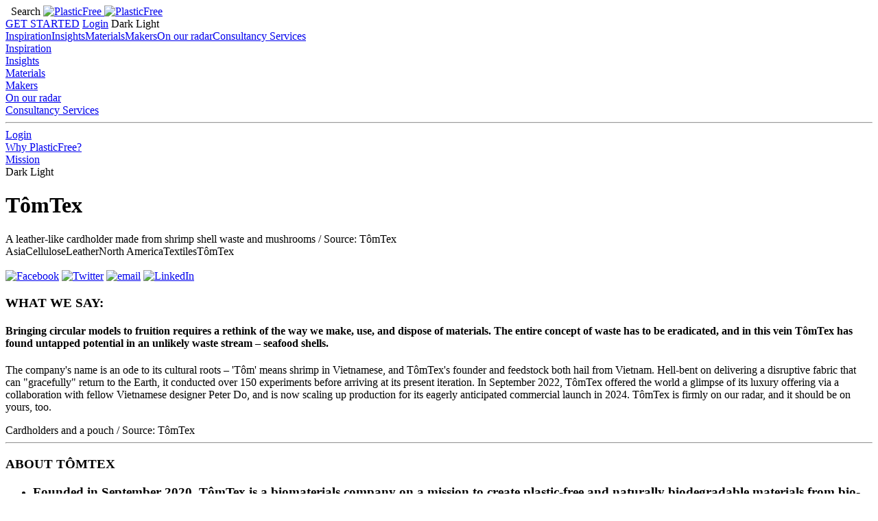

--- FILE ---
content_type: text/html; charset=utf-8
request_url: https://plasticfree.com/makers/tomtex-maker
body_size: 6762
content:
<!DOCTYPE html>
<html lang="en">
<head>
	<meta charset="utf-8">
	<meta http-equiv="x-ua-compatible" content="IE=edge">
	<meta name="viewport" content="width=device-width, initial-scale=1">
	<title>TômTex | A Biomaterials Startup Striving for Textile Circularity</title>
		<meta name="description" content="Get to know a disruptive New York-based startup transforming seashell and mushroom waste into a circular textile."/>
	
	<link rel="canonical" href="https://plasticfree.com/makers/tomtex-maker" />	
	<base href="https://plasticfree.com/" />

	<link rel="apple-touch-icon" sizes="180x180" href="/apple-touch-icon.png">
	<link rel="icon" type="image/png" sizes="32x32" href="/favicon-32x32.png">
	<link rel="icon" type="image/png" sizes="16x16" href="/favicon-16x16.png">
	<link rel="manifest" href="/site.webmanifest">
	<link rel="mask-icon" href="/safari-pinned-tab.svg" color="#917a50">
	<meta name="msapplication-TileColor" content="#000000">
	<meta name="theme-color" content="#000000">

	<meta property="og:site_name" content="PlasticFree"/>
	<meta property="og:title" content="TômTex | A Biomaterials Startup Striving for Textile Circularity"/>
	<meta property="og:url" content="https://plasticfree.com/makers/tomtex-maker"/>
	<meta property="og:type" content="website"/>
		<meta name="twitter:title" content="TômTex | A Biomaterials Startup Striving for Textile Circularity"/>
	<meta name="twitter:url" content="https://plasticfree.com/makers/tomtex-maker"/>
	<meta name="twitter:card" content="summary"/>
	
	<link rel="stylesheet" type="text/css" href="assets/css/plugins.v1.2.css">
	<link rel="stylesheet" type="text/css" href="assets/css/style.v1.46.css">
		
</head>
<body class="lightmode">
	<header>
	<div class="content">
							<span class="search-open-btn">
				<span class="darkmode-image-area">
					<img src="assets/imgs/icon-search.svg" alt="" class="black"/>
					<img src="assets/imgs/icon-search-white.svg" alt="" class="white"/>
				</span>
				<span class="search-label">Search</span>
			</span>
				
		<a href="/" class="logo darkmode-image-area">
			<img src="assets/imgs/plasticfree-logo.svg" alt="PlasticFree" class="black"/>
			<img src="assets/imgs/plasticfree-logo-white.svg" alt="PlasticFree" class="white"/>
		</a>
		
		<div class="upper-menu">
			
				<a href="get-started" class="jucta header-cta-link tag" data-position="header">GET STARTED</a>
				<a href="workspace">Login</a>			<span class="darkmode-toggle-area">
				<span class="dark-text">Dark</span>
				<span class="light-text">Light</span>
				<span class="indicator"></span>
			</span>
		</div>
		
		<div class="mobile-menu-icon">
			<span class="one"></span>
			<span class="two"></span>
		</div>
	</div>
</header>

<nav class="main-nav">
	<div class="content">
		<a href="inspiration">Inspiration</a><a href="insights">Insights</a><a href="materials">Materials</a><a href="makers">Makers</a><a href="on-our-radar">On our radar</a><a href="consultancy-services">Consultancy Services</a>	</div>
</nav>

<div class="mobile-menu">
	<div class="content">
		<div class="menu">
			<div><a href="inspiration">Inspiration</a></div><div><a href="insights">Insights</a></div><div><a href="materials">Materials</a></div><div><a href="makers">Makers</a></div><div><a href="on-our-radar">On our radar</a></div><div><a href="consultancy-services">Consultancy Services</a></div>
				<hr/>
				<div><a href="workspace" class="d-block d-lg-none">Login</a></div>
				<div><a href="get-started" class="jucta" data-position="menu">Why PlasticFree?</a></div>
				<div><a href="our-mission">Mission</a></div>
				<!--div><a href="demo#faqs" class="jucta" data-position="menu-faqs">FAQs</a></div-->
						</div>
		<div class="darkmode-menu-area d-block d-lg-none">
			<span class="darkmode-toggle-area">
				<span class="dark-text">Dark</span>
				<span class="light-text">Light</span>
				<span class="indicator"></span>
			</span>
		</div>
	</div>
	<!--div class="copyright">© 2026 PlasticFreeDotCom Limited. <span class="rights">All rights reserved.</span></div-->
</div>
	
		
	<div class="page">

					<div class="section content  padding-top- padding-bottom- margin-top- margin-bottom- va-">
						<div class="row">
							<div class="col-sm-12">
								<div class="padding-left- padding-right-">
		<div class="hero-block lozenge " style=" background-image:url('https://plasticfree.com/cdn/w_1606/dpr_20/maker-tomtex-hero-1.jpg'); background-position:50% 50%;">
			<div class="overlay op20">
				<div class="inner">
					<h1>TômTex</h1>
				</div>
			</div>
		</div><div class="image-block-caption">A leather-like cardholder made from shrimp shell waste and mushrooms / Source: TômTex</div></div>
							</div>
						</div>
					</div>
					<div class="section content  padding-top- padding-bottom- margin-top-small margin-bottom-small va-">
						<div class="row">
							<div class="col-sm-12">
								<div class="padding-left-2 padding-right-2">
			<div class="tag-area"><span class="tag">Asia</span><span class="tag">Cellulose</span><span class="tag">Leather</span><span class="tag">North America</span><span class="tag">Textiles</span><span class="tag">TômTex</span>
			</div>
		<div class="intro-details">
			<div class="page-tools">
					<a class="darkmode-image-area disabled">
						<img src="assets/imgs/icon-collect.svg" alt="" class="black"/>
						<img src="assets/imgs/icon-collect-white.svg" alt="" class="white"/>
					</a><a class="darkmode-image-area togglesharebuttons">
					<img src="assets/imgs/icon-share.svg" alt="" class="black"/>
					<img src="assets/imgs/icon-share-white.svg" alt="" class="white"/>
				</a><div class="share-area">
					<a href="https://www.facebook.com/sharer.php?t=Get+to+know+a+disruptive+New+York-based+startup+transforming+seashell+and+mushroom+waste+into+a+circular+textile.&u=https%3A%2F%2Fplasticfree.com%2Fmakers%2Ftomtex-maker" target="_blank" class="share-window share-facebook"><img src="assets/imgs/share-icon-facebook.svg" alt="Facebook"/></a>
					<a href="https://twitter.com/intent/tweet?url=https%3A%2F%2Fplasticfree.com%2Fmakers%2Ftomtex-maker&text=Get+to+know+a+disruptive+New+York-based+startup+transforming+seashell+and+mushroom+waste+into+a+circular+textile.&hashtags=createwhatsnext" target="_blank" class="share-window share-twitter"><img src="assets/imgs/share-icon-twitter.svg" alt="Twitter"/></a>
					<a href="mailto:?body=https://plasticfree.com/makers/tomtex-maker #createwhatsnext"><img src="assets/imgs/share-icon-email.svg" alt="email"/></a>
					<a href="https://www.linkedin.com/shareArticle?title=Get+to+know+a+disruptive+New+York-based+startup+transforming+seashell+and+mushroom+waste+into+a+circular+textile.&url=https%3A%2F%2Fplasticfree.com%2Fmakers%2Ftomtex-maker" target="_blank" class="share-window share-linkedin"><img src="assets/imgs/share-icon-linkedin.svg" alt="LinkedIn"/></a>
				</div>
			</div>
		</div>
		<div class="event-details va-">
			<div class="row">
				<div class="col-12">
					<h3>WHAT WE SAY:</h3>
				</div>
				<div class="col-md-8">
					<div class="text-block"><h4>Bringing circular models to fruition requires a rethink of the way we make, use, and dispose of materials. The entire concept of waste has to be eradicated, and in this vein T&ocirc;mTex has found untapped potential in an unlikely waste stream &ndash; seafood shells.</h4> <p>The company's name is an ode to its cultural roots &ndash; 'T&ocirc;m' means shrimp in Vietnamese, and T&ocirc;mTex's founder and feedstock both hail from Vietnam. Hell-bent on delivering a disruptive fabric that can "gracefully" return to the Earth, it conducted over 150 experiments before arriving at its present iteration. In September 2022, T&ocirc;mTex offered the world a glimpse of its luxury offering via a collaboration with fellow Vietnamese designer Peter Do, and is now scaling up production for its eagerly anticipated commercial launch in 2024. T&ocirc;mTex is firmly on our radar, and it should be on yours, too.</p>
					</div>
				</div>
				<div class="col-md-4">
					<div class="row">
						<div class="col-12 col-sm-6 col-md-12">
								<div class="image-block lozenge" style="background-image:url('https://plasticfree.com/cdn/w_1606/dpr_20/maker-tomtex-hero.jpg'); background-position:50% 100%;"></div><div class="image-block-caption">Cardholders and a pouch / Source: TômTex</div>
						</div>
						<div class="col-12 col-sm-6 col-md-12">
						</div>
					</div>
				</div>
			</div>
		</div></div>
							</div>
						</div>
					</div>
					<div class="section content  padding-top- padding-bottom- margin-top-small margin-bottom-small va-">
						<div class="padding-left-2 padding-right-2">
							<div class="row">
								<div class="col-12">
									<hr/>
								</div>
							</div>
						</div>
						<div class="row">
							<div class="col-sm-12">
								<div class="padding-left-2 padding-right-2"><div class="ki-text"><h3>ABOUT T&Ocirc;MTEX</h3> <ul> <li> <h3 class="small">Founded in September 2020, T&ocirc;mTex is a biomaterials company on a mission to create plastic-free and naturally biodegradable materials from bio-based waste inputs rather than fossil fuels.</h3> </li> <li> <h3 class="small">Based in Brooklyn, New York, the company consists of <a href="https://www.tomtex.co/team" target="_blank">a small team</a> of scientists, writers, and designers working at "the intersection of design, chemistry, and biology".</h3> </li> <li> <h3 class="small">The startup's self-titled textile, <a class="atooltip" href="materials/tomtex-material">T&ocirc;mTex</a>, is a 100% bio-based, non-woven material made from two key ingredients: seashell waste or mushrooms. T&ocirc;mTex is designed to be a drop-in replacement for synthetic and animal <a class="atooltip" href="materials/leather">Leather</a>.</h3> </li> <li> <h3 class="small">The versatile fabric is made by extracting a <a class="atooltip" href="materials/cellulose">Cellulose</a>-like fibre known as chitosan, which is dissolved and poured into moulds. It can be coloured with organic dyeing pigments, with no need for a backing fabric or tanning process. It contains no plastic, toxins, or petrochemicals.</h3> </li> <li> <h3 class="small">T&ocirc;mTex is said to be "<a href="https://cfda.com/resources-tools/materials-hub/innovation-index/innovation/4e0486ee-c4bf-47b9-bc71-aee57883c995" target="_blank">fully biodegradable in a natural environment</a>" with the help of soil's microorganisms, eliminating the need for an <a href="https://www.lampoonmagazine.com/article/2022/02/01/tomtex-shell-seafood-leather/" target="_blank">industrial composting facility</a>. It can also be recycled by disassembling, melting, and reconstituting it into a new product.</h3> </li> <li> <h3 class="small">The closed-loop production model is said to use less water, energy, and land than synthetic and animal leather processing, and emits less carbon.</h3> </li> <li> <h3 class="small">The company was founded by Uyen Tran, who <a href="https://www.nokillmag.com/articles/tomtex-ecofriendly-biodegradable-vegan-leather/" target="_blank">grew up in Vietnam</a>&nbsp;witnessing first-hand the devastation caused by textile pollution, where synthetic and polyester garments are routinely dumped by Western countries.</h3> </li> <li> <h3 class="small">Following fashion design stints at Peter Do and Alexander Wang, Tran returned to graduate school in 2019 to study textile design at Parsons School of Design. Her time there culminated in a thesis exploring how waste materials such as coffee grounds could be used to create bio-based materials - a study which formed the basis of T&ocirc;mTex.</h3> </li> <li> <h3 class="small">The company's current CSO, Dr. Ross McBee,&nbsp;<a href="https://www.technicaltextile.net/interviews/tom-tex-co/uyen-tran/13424-1/" target="_blank">joined the company in 2021</a>&nbsp;to develop the material. In an interview in February 2022, McBee <a href="https://www.lampoonmagazine.com/article/2022/02/01/tomtex-shell-seafood-leather/" target="_blank">confessed to eating the material</a>, showcasing its edibility to demonstrate how non-toxic T&ocirc;mTex is.</h3> </li> <li> <h3 class="small">In April 2022, the company closed its pre-seed funding round, raising <a href="https://finance.yahoo.com/news/t-mtex-gets-funds-more-040104975.html" target="_blank">a total of USD 1.7 million</a> to scale its patent-pending technology and invest in further research. It began the process of relocating from a small lab to a larger pilot production facility in New York in the beginning of 2023.</h3> </li> <li> <h3 class="small">In September 2022, T&ocirc;mTex's fabric was revealed on the runway for the first time as part of <a class="btooltip" href="inspiration/first-wearable-tomtex-garments-designed-by-peter-do">Peter Do's S/S 23 collection</a>. The fabric was used to create two "patent leather-esque" trousers and matching tank tops.</h3> </li> <li> <h3 class="small">T&ocirc;mTex will be commercially available in February 2024. The startup is initially looking to enter the luxury leather goods industry, but the fabric has many use cases, including sports equipment, footwear, clothing, and furniture. T&ocirc;mTex is&nbsp;<a href="https://www.wired.com/story/tomtex-chitosan-leather-alternative/" target="_blank">already engaged</a> with a sneaker brand, an athletic wear label, and a leather goods brand.</h3> </li> <li> <h3 class="small">T&ocirc;mTex has won several prestigious awards, including the <a href="https://www.biodesignchallenge.org/parsons-2020" target="_blank">2020 Biodesign Challenge</a>'s Judges Recognition Prize, the CFDA Innovation Award, and the LVMH Innovation Award in 2022. Tran was also featured in Forbes'&nbsp;<a href="https://www.forbes.com/profile/uyen-tran/?sh=67049caf463b" target="_blank">30 Under 30 Asia list</a>&nbsp;in 2022.</h3> </li> </ul></div></div>
							</div>
						</div>
					</div>
					<div class="section content  padding-top- padding-bottom- margin-top-small margin-bottom-small va-">
						<div class="row">
							<div class="col-sm-12">
								<div class=" ">
		<div class="maker-contact-alt va-middle">
			<div class="row">
				<div class="col-lg-4 col-xl-6 left">
					<h1>Contact</h1>
				</div>
				<div class="col-lg-8 col-xl-6 right">
					
					<div class="page-tools">
					<a class="darkmode-image-area mpop" href="ajax/collect-content.php?pid=1058&ptype=makers">
						<img src="assets/imgs/icon-collect.svg" alt="" class="black"/>
						<img src="assets/imgs/icon-collect-white.svg" alt="" class="white"/>
					</a><a class="darkmode-image-area togglesharebuttons">
						<img src="assets/imgs/icon-share.svg" alt="" class="black"/>
						<img src="assets/imgs/icon-share-white.svg" alt="" class="white"/>
					</a>
					<div class="share-area">
						<a href="https://www.facebook.com/sharer.php?t=Get+to+know+a+disruptive+New+York-based+startup+transforming+seashell+and+mushroom+waste+into+a+circular+textile.&u=https%3A%2F%2Fplasticfree.com%2Fmakers%2Ftomtex-maker" target="_blank" class="share-window share-facebook"><img src="assets/imgs/share-icon-facebook.svg" alt="Facebook"/></a>
						<a href="https://twitter.com/intent/tweet?url=https%3A%2F%2Fplasticfree.com%2Fmakers%2Ftomtex-maker&text=Get+to+know+a+disruptive+New+York-based+startup+transforming+seashell+and+mushroom+waste+into+a+circular+textile.&hashtags=createwhatsnext" target="_blank" class="share-window share-twitter"><img src="assets/imgs/share-icon-twitter.svg" alt="Twitter"/></a>
						<a href="mailto:?body=https://plasticfree.com/makers/tomtex-maker #createwhatsnext"><img src="assets/imgs/share-icon-email.svg" alt="email"/></a>
						<a href="https://www.linkedin.com/shareArticle?title=Get+to+know+a+disruptive+New+York-based+startup+transforming+seashell+and+mushroom+waste+into+a+circular+textile.&url=https%3A%2F%2Fplasticfree.com%2Fmakers%2Ftomtex-maker" target="_blank" class="share-window share-linkedin"><img src="assets/imgs/share-icon-linkedin.svg" alt="LinkedIn"/></a>
					</div>
					</div>
					<h2>TômTex</h2>
					<p>Founded: 2020<br/>HQ: Vietnam<br/>Manufactures in: North America<br/>Distributes to: Asia, North America<br/>
					</p>
					<p>
					<div>Material(s):</div><span class="tag">Cellulose</span><span class="tag">Leather</span><span class="tag">TômTex</span>
					</p>
					<div class="button-area"><a href="mailto:hello@tomtex.co" class="button solid contact-btn">Contact</a><a href="https://www.tomtex.co" rel="nofollow" class="button solid visit-btn" target="_blank">Visit</a>
					</div>
					<p>
					</p>
					<div class="socials">
							<a href="https://www.linkedin.com/company/tômtex" target="_blank" rel="nofollow" class="darkmode-image-area">
								<img src="assets/imgs/icon-event-linkedin.svg" alt="linkedin" class="black"/>
								<img src="assets/imgs/icon-event-linkedin-white.svg" alt="linkedin" class="white"/>
							</a>
							<a href="https://www.instagram.com/tomtex.co/" target="_blank" rel="nofollow" class="darkmode-image-area">
								<img src="assets/imgs/icon-event-instagram.svg" alt="instagram" class="black"/>
								<img src="assets/imgs/icon-event-instagram-white.svg" alt="instagram" class="white"/>
							</a>
							<a href="https://twitter.com/TomTexCo" target="_blank" rel="nofollow" class="darkmode-image-area">
								<img src="assets/imgs/icon-event-twitter.svg" alt="twitter" class="black"/>
								<img src="assets/imgs/icon-event-twitter-white.svg" alt="twitter" class="white"/>
							</a>
						
					</div>
				</div>
			</div>
		</div></div>
							</div>
						</div>
					</div>
				<div class="section content">
				<h1>YOU MIGHT ALSO LIKE:</h1>
				<div class="the-grid-area">
					<div class="gridrows">
						<!-- .grid-sizer empty element, only used for element sizing -->
						<div class="grid-sizer"></div>
						<div class="gutter-sizer"></div>
								<a href="materials/tomtex-material" class="grid-item s1 material-alt">
									<div class="text lozenge" style="background-color:#e5eeed;">
											<div class="image-ball">
												<img src="https://plasticfree.com/cdn/w_409/h_409/crop/dpr_20/tomtex-tiny.png" alt=""/>
											</div>
											<span class="tags">
												<div><span class="tag">TômTex</span></div>
											</span>
									</div>
									<div class="information">
											<div class="left">MATERIAL</div>
											<div class="right"><div class="title">A revolutionary faux leather made from shrimp shell or mushroom waste.</div>
										</div>
									</div>
								</a>
								<a href="insights/mythbusting-natural-fashion-fibres-are-unsustainable" class="grid-item s1 material-alt">
									<div class="image lozenge" style="background-image:url('https://plasticfree.com/cdn/w_409/dpr_20/mythbusting-natural-fashion-fibers-are-unsustainab_3.jpg'); background-position:50% 50%;">
											<span class="tags"><div><span class="tag">Cotton</span></div><div><span class="tag">Leather</span></div><div><span class="tag">Silk</span></div><div><span class="tag">Wool</span></div>
											</span>
									</div>
									<div class="information">
											<div class="left">INSIGHT<br/>7M read</div>
											<div class="right"><div class="category">Mythbusting: Natural Fashion Fibres are Unsustainable</div>
										</div>
									</div>
								</a>
								<a href="insights/changing-the-system-the-fashion-resale-landscape" class="grid-item s1 material-alt">
									<div class="image lozenge" style="background-image:url('https://plasticfree.com/cdn/w_409/dpr_20/insights-changing-the-system-resale-9.jpg'); background-position:51% 26%;">
											<span class="tags">
											</span>
									</div>
									<div class="information">
											<div class="left">INSIGHT<br/>8M read</div>
											<div class="right"><div class="category">Changing the System: The Fashion Resale Landscape</div>
										</div>
									</div>
								</a>
								<a href="makers/biofluff" class="grid-item s1 material-alt">
									<div class="image lozenge" style="background-image:url('https://plasticfree.com/cdn/w_409/dpr_20/maker-biofluff-hero.jpg'); background-position:50% 50%;">
											<span class="tags"><div><span class="tag">BioFluff</span></div>
											</span>
									</div>
									<div class="information">
											<div class="left">MAKER</div>
											<div class="right"><div class="category">BioFluff</div><div class="title">Joining the ranks of next-gen material science, BioFluff is here with plant-based fur.</div>
										</div>
									</div>
								</a>
						</div>
					</div>
				</div>
	</div><!--/.page-->
	
	<footer>
		<div class="section content va-bottom">
			<div class="row">
				<div class="col-lg-4">
					<h4>STAY IN THE KNOW</h4>
					<div class="newsletter-form-footer">
						<form>
							<h5>Sign up to our monthly newsletter to stay across what’s on our radar, latest events and designers to watch in our community.</h5>
							<div class="input-group">
									<input type="text" name="subscribe-email" id="fi-subscribe-email" placeholder="Enter your e-mail here"/><input type="submit" value="SIGN UP"/>
							</div>
							<input type="hidden" name="action" value="newsletter-signup-footer"/>
							<div class="form-feedback"></div>
						</form>
					</div>
					<div class="newsletter-thanks-footer">
						<h4>THANK YOU for signing up.<br />Let&rsquo;s CREATE WHAT&rsquo;S NEXT.</h4>					</div>
					
				</div>
				<div class="col-lg-4 navholder">
					<nav>
						<div><a href="our-mission" >Our mission</a></div><div><a href="get-started" >Get started</a></div><div><a href="demo" >Demo</a></div><div><a href="our-creative-and-science-council" >Our creative and science council</a></div><div><a href="about-us" >About Us</a></div>					</nav><nav>
						<div><a href="privacy-policy">Privacy policy</a></div><div><a href="cookie-policy">Cookie policy</a></div><div><a href="terms-of-use">Terms of use</a></div><div><a href="contact-us">Contact Us</a></div>					</nav>
				</div>
				<div class="col-lg-4">
					<div class="social">
						
							<a href="https://www.instagram.com/createplasticfree/" target="_blank" class="darkmode-image-area">
								<img src="assets/imgs/icon-instagram.svg" alt="Our Instagram profile" class="black"/>
								<img src="assets/imgs/icon-instagram-white.svg" alt="Our Instagram profile" class="white"/>
							</a>
							<a href="https://www.linkedin.com/company/plasticfree-com/" target="_blank" class="darkmode-image-area">
								<img src="assets/imgs/icon-linkedin.svg" alt="Our LinkedIn profile" class="black"/>
								<img src="assets/imgs/icon-linkedin-white.svg" alt="Our LinkedIn profile" class="white"/>
							</a>					</div>
					<div class="copyright">
						© 2026 PlasticFreeDotCom Limited. <span class="rights">All rights reserved.</span>
					</div>
				</div>
				<div class="col-12 mobile-copyright">
					<div class="copyright">
						© 2026 PlasticFreeDotCom Limited. <span class="rights">All rights reserved.</span>
					</div>
				</div>
			</div>
		</div>
	</footer>
	
	<div class="cookie-overlay">

	<div class="cookie-header-bar">
		<div class="section content">
			<div class="row">
				<div class="col-md-8">
					We use cookies to create the best experience on our website and analyse website traffic. For more information please <a href="privacy-policy">view our Privacy Policy here</a>. By clicking ‘ACCEPT ALL’ you agree to our use of cookies.
				</div>
				<div class="col-md-4">
					<div class="button-area">
						<a href="ajax/cookie-management.php" class="button manage-cookies mpop">Manage cookies</a>
						<span class="button cookie-accept-button">Accept all</span>
					</div>
				</div>
			</div>
		</div>
	</div>
	
</div>
<div id="searchoverlay">
	<div class="content">
		<div class="section va-top">
			<span class="close-search"></span>
			<div class="search-term-area">
				<input type="text" name="search-term" id="search-term" placeholder="search term"/>
			</div>
			<input type="hidden" id="searchtype" value="search-results"/>				<div class="search-filters">
					<a data-filter="*" class="on">All</a>
					<a data-filter=".filter-inspiration">Inspiration</a>
					<a data-filter=".filter-insights">Insights</a>
					<a data-filter=".filter-materials">Materials</a>
					<a data-filter=".filter-makers">Makers</a>
					<a data-filter=".filter-events">Events</a>
					<a data-filter=".filter-page">Pages</a>
				</div>
							<h3 class="search-feedback"></h3>
			<div class="search-results the-grid-area">
				<div class="search-grid">
					<!-- .grid-sizer empty element, only used for element sizing -->
					<div class="grid-sizer"></div>
					<div class="gutter-sizer"></div>
					
				</div>
			</div>
		</div>
	</div>
</div>
<input type="hidden" id="visitor_id" value="1"/>	
		<script src="assets/js/jquery.3.6.3.js"></script>
	<script src="assets/js/plugins.v1.4.js"></script>
		<script>var pageid = 1058;</script>		<script type="text/javascript" src="assets/js/script.v1.42.js"></script>
		
	

</body>
</html>
